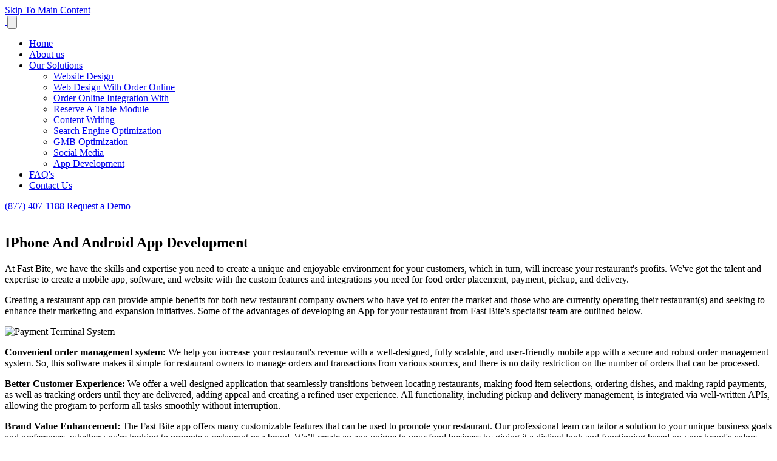

--- FILE ---
content_type: text/html; charset=UTF-8
request_url: https://www.thefastbite.com/page.php/iphone-and-android-app-development/page/41?sessId=8737205d3f0bf2755114aa480992c429
body_size: 37237
content:
<!doctype html>
<html  dir="ltr" lang="en">
<head>
	<!-- Google tag (gtag.js) -->
	<script async src="https://www.googletagmanager.com/gtag/js?id=G-1FCF4091PQ"></script>
	<script> window.dataLayer = window.dataLayer || []; function gtag(){dataLayer.push(arguments);} gtag('js', new Date()); gtag('config', 'G-1FCF4091PQ'); </script>
	<!-- End Google Tag Manager -->

<meta http-equiv="Content-Type" content="text/html; charset=utf-8" />
	<meta http-equiv="Content-Security-Policy" content="upgrade-insecure-requests" />

		<meta property="og:type" content="IPhone And Android App Development">
		<meta property="og:url" content="https://www.thefastbite.com">
	<meta property="og:site_name" content="The Fast Bite">
	<meta property="og:image" itemprop="image primaryImageOfPage" content="https://www.thefastbite.com/ext/host/img/logo.png">

	<title>IPhone And Android App Development</title>
			<meta name="description" content="Best Customized Mobile apps for restaurants by The Fast Bite app development service for iPhone (iOS) and Android"/>
				<meta name="keywords" content="Restaurant Mobile Apps, Restaurant Ordering App, Custom Restaurant App, Best Restaurant Apps"/>
	

<meta itemprop="Name" content="THE FAST BITE"/>
<meta itemprop="Description" content="The Fast Bite allows create a custom mobile app for your restaurant at an affordable rate call now on our toll free no (877) 335-0015"/>
<meta itemprop="URL" content="https://www.thefastbite.com"/>
<meta itemprop="Logo" content="https://www.thefastbite.com/images/store_logo.png"/>

<meta name="viewport" content="width=device-width, initial-scale=1, shrink-to-fit=no">

<base href="https://www.thefastbite.com/" />

<link rel="prefetch" href="https://www.thefastbite.com/categories.php?sessId=8737205d3f0bf2755114aa480992c429" />

<link href="https://ext-jquery.s3.us-east-1.amazonaws.com/jquery/ui10/redmond/jquery-ui.css" rel="stylesheet" type="text/css" />
<link href="https://www.thefastbite.com/min/?b=ext&f=css/jquery-confirm.min.css,css/dev.css,host/css/bootstrap.min.css,host/css/slick.css,host/css/slick-theme.css,host/css/style.css" rel="stylesheet" type="text/css" />

  <script src="https://kit.fontawesome.com/728b9cefc3.js" crossorigin="anonymous"></script>
  <link rel="preconnect" href="https://fonts.googleapis.com">
  <link rel="preconnect" href="https://fonts.gstatic.com" crossorigin>
  <link href="https://fonts.googleapis.com/css2?family=Open+Sans:wght@300;400;500;600;700;800&display=swap" rel="stylesheet">
  <script src="https://code.jquery.com/jquery-2.2.0.min.js" type="text/javascript"></script>
<link rel="shortcut icon" type="image/x-icon" href="/images/favicon.ico">

<script type="text/javascript" src="https://ext-jquery.s3.us-east-1.amazonaws.com/jquery/jquery-1.10.2.js"></script>
<script type="text/javascript" src="https://ext-jquery.s3.us-east-1.amazonaws.com/jquery/ui10/jquery-ui.js"></script>
<script type="text/javascript" src="https://ext-jquery.s3.us-east-1.amazonaws.com/jquery/jquery.validate.js"></script>
<script type="text/javascript" src="https://ext-jquery.s3.us-east-1.amazonaws.com/jquery/jquery.form.js"></script>
<script type="text/javascript" src="https://ext-jquery.s3.us-east-1.amazonaws.com/jquery/bootstrap.min.js"></script>
<script type="text/javascript" src="https://ext-jquery.s3.us-east-1.amazonaws.com/jquery/jquery.maskedinput.js"></script>
<script type="text/javascript" src="https://ext-jquery.s3.us-east-1.amazonaws.com/jquery/jquery-confirm.min.js"></script>
<script type="text/javascript" src="https://ext-jquery.s3.us-east-1.amazonaws.com/host/js/bootstrap.bundle.min.js"></script>
<script type="text/javascript" src="https://ext-jquery.s3.us-east-1.amazonaws.com/host/js/slick.js"></script>

<!-- HTML5 Shim and Respond.js IE8 support of HTML5 elements and media queries -->
  <!--[if lt IE 9]>
      <script src="https://oss.maxcdn.com/libs/html5shiv/3.7.0/html5shiv.js"></script>
      <script src="https://oss.maxcdn.com/libs/respond.js/1.4.2/respond.min.js"></script>
    <![endif]-->

<!-- ########## Project Specific(s) : End #########  -->

<script type="text/javascript">
var RecaptchaOptions = {
    theme : 'custom',
	custom_theme_widget: 'recaptcha_widget'
};

var mailing_validate = function(formData, jqForm, options) {
	var toret = true;
	var pass = 0;
	$.each(formData, function(i, v){
		if (v.name == 'mailing_list_email') {
			toret = (v.value != '' && v.value != 'Enter your email...');
			if (toret) {
			  toret = isValidEmailAddress(v.value);
			  pass++;
			}
		}
	});
	if (!toret) window.alert((pass == 0 ? 'Please enter your email!' : 'Please enter a Valid email'));
	return toret;
}

var mailing_success = function(responseText, statusText, xhr, $form)  {
	if (statusText == 'success') {
		if (typeof responseText != 'undefined' && responseText != null && responseText != '') {
			window.alert(responseText);
			//window.location.reload();
		} else {
			window.alert('An error occured!\nPlease refresh the page & try later ...');
		}
	}
}

var isValidEmailAddress = function (emailAddress) {
    var pattern = new RegExp(/^((([a-z]|\d|[!#\$%&'\*\+\-\/=\?\^_`{\|}~]|[\u00A0-\uD7FF\uF900-\uFDCF\uFDF0-\uFFEF])+(\.([a-z]|\d|[!#\$%&'\*\+\-\/=\?\^_`{\|}~]|[\u00A0-\uD7FF\uF900-\uFDCF\uFDF0-\uFFEF])+)*)|((\x22)((((\x20|\x09)*(\x0d\x0a))?(\x20|\x09)+)?(([\x01-\x08\x0b\x0c\x0e-\x1f\x7f]|\x21|[\x23-\x5b]|[\x5d-\x7e]|[\u00A0-\uD7FF\uF900-\uFDCF\uFDF0-\uFFEF])|(\\([\x01-\x09\x0b\x0c\x0d-\x7f]|[\u00A0-\uD7FF\uF900-\uFDCF\uFDF0-\uFFEF]))))*(((\x20|\x09)*(\x0d\x0a))?(\x20|\x09)+)?(\x22)))@((([a-z]|\d|[\u00A0-\uD7FF\uF900-\uFDCF\uFDF0-\uFFEF])|(([a-z]|\d|[\u00A0-\uD7FF\uF900-\uFDCF\uFDF0-\uFFEF])([a-z]|\d|-|\.|_|~|[\u00A0-\uD7FF\uF900-\uFDCF\uFDF0-\uFFEF])*([a-z]|\d|[\u00A0-\uD7FF\uF900-\uFDCF\uFDF0-\uFFEF])))\.)+(([a-z]|[\u00A0-\uD7FF\uF900-\uFDCF\uFDF0-\uFFEF])|(([a-z]|[\u00A0-\uD7FF\uF900-\uFDCF\uFDF0-\uFFEF])([a-z]|\d|-|\.|_|~|[\u00A0-\uD7FF\uF900-\uFDCF\uFDF0-\uFFEF])*([a-z]|[\u00A0-\uD7FF\uF900-\uFDCF\uFDF0-\uFFEF])))\.?$/i);
    return pattern.test(emailAddress);
};

var isJSONString = function (text) {

	return (/^[\],:{}\s]*$/
                    .test(text.replace(/\\(?:["\\\/bfnrt]|u[0-9a-fA-F]{4})/g, '@')
                        .replace(/"[^"\\\n\r]*"|true|false|null|-?\d+(?:\.\d*)?(?:[eE][+\-]?\d+)?/g, ']')
                        .replace(/(?:^|:|,)(?:\s*\[)+/g, '')));
}

var stripslashes = function(str) {
  return (str + '').replace(/\\(.?)/g, function (s, n1) {
    switch (n1) {
    case '\\':
      return '\\';
    case '0':
      return '\u0000';
    case '':
      return '';
    default:
      return n1;
    }
  });
}

</script>
  <script data-account="7GGegxiPL2" src="https://cdn.userway.org/widget.js"></script>
  
<!-- New Header Ad scripts: cms_default_metas.hdr_common_scripts :: Available for both Host & Tenants -->
</head>
<body>

  

<a href="#site-main" class="skip-to-main-content" tabindex="0" aria-label="Skip to main content" role="button">Skip To Main Content</a>

  <header aria-label="Website Main Navigation and Logo, Call and Request a Quote Button" class="header-area header-abs inner-page-header">

    <div class="container">
      <nav class="navbar navbar-expand-lg ">
        <a class="navbar-brand" aria-label="Home page" role="button" href="https://www.thefastbite.com/?sessId=8737205d3f0bf2755114aa480992c429"><img src="/ext/host/img/logo.png" width="250" alt="" /> </a>
        <button class="navbar-toggler" type="button" data-bs-toggle="collapse" data-bs-target="#navbarNav"
          aria-controls="navbarNav" aria-expanded="false" aria-label="Toggle navigation">
          <span class="navbar-toggler-icon"><img src="/ext/host/img/menu-icon-circle.png" alt="" /></span>
        </button>
        <div class="collapse navbar-collapse" role="navigation" aria-label="Header Menu" id="navbarNav">
          <ul class="navbar-nav me-auto">

<li class="nav-item"><a class="nav-link" href="javascript:void(0);">Home</a></li>
<li class="nav-item"><a class="nav-link" href="https://www.thefastbite.com/page.php/about-us/page/7?sessId=8737205d3f0bf2755114aa480992c429">About us</a></li>
<li class="nav-item"><a id="dropdownMenuButton" class="nav-link dropdown-toggle" aria-haspopup="true" data-toggle="dropdown" href="https://www.thefastbite.com/page.php/solutions/page/27?sessId=8737205d3f0bf2755114aa480992c429">Our Solutions <span class="caret"></span></a><ul class="dropdown-menu" role="menu" aria-labelledby="dropdownMenuButton"><li class="nav-item"><a class="nav-link" href="https://www.thefastbite.com/page.php/website-design/page/33?sessId=8737205d3f0bf2755114aa480992c429">Website Design</a></li><li class="nav-item"><a class="nav-link" href="https://www.thefastbite.com/page.php/website-design-with-order-online/page/34?sessId=8737205d3f0bf2755114aa480992c429">Web Design With Order Online</a></li><li class="nav-item"><a class="nav-link" href="https://www.thefastbite.com/page.php/order-online-integration-with-pos/page/35?sessId=8737205d3f0bf2755114aa480992c429">Order Online Integration With</a></li><li class="nav-item"><a class="nav-link" href="https://www.thefastbite.com/page.php/reserve-table-module/page/36?sessId=8737205d3f0bf2755114aa480992c429">Reserve A Table Module</a></li><li class="nav-item"><a class="nav-link" href="https://www.thefastbite.com/page.php/content-writing/page/37?sessId=8737205d3f0bf2755114aa480992c429">Content Writing</a></li><li class="nav-item"><a class="nav-link" href="https://www.thefastbite.com/page.php/search-engine-optimization/page/38?sessId=8737205d3f0bf2755114aa480992c429">Search Engine Optimization</a></li><li class="nav-item"><a class="nav-link" href="https://www.thefastbite.com/page.php/gmb-optimization/page/39?sessId=8737205d3f0bf2755114aa480992c429">GMB Optimization</a></li><li class="nav-item"><a class="nav-link" href="https://www.thefastbite.com/page.php/social-media/page/40?sessId=8737205d3f0bf2755114aa480992c429">Social Media</a></li><li class="nav-item active"><a class="nav-link" href="https://www.thefastbite.com/page.php/iphone-and-android-app-development/page/41?sessId=8737205d3f0bf2755114aa480992c429">App Development</a></li></ul></li>
<li class="nav-item"><a class="nav-link" href="https://www.thefastbite.com/page.php/faqs/page/9?sessId=8737205d3f0bf2755114aa480992c429">FAQ&#039;s</a></li>
<li class="nav-item"><a class="nav-link" href="https://www.thefastbite.com/page.php/contact-us/page/28?sessId=8737205d3f0bf2755114aa480992c429">Contact Us</a></li>
          </ul>
          
        </div>
        <div class="nav-right d-flex align-items-center">
          <a href="tel: (877) 407-1188" aria-label="Call Us At (877) 407-1188" class="phn" role="button"><i class="fa-solid fa-phone"></i> (877) 407-1188</a>
          <a class="nav-link order-btn common-btn" aria-label="Request a Demo" role="button" href="https://www.thefastbite.com/page.php/request-demo/page/29?sessId=8737205d3f0bf2755114aa480992c429"><span>Request a Demo</span> </a>
        </div>
      </nav>
	</div>
  </header>

  <main id="site-main" aria-label="Website Main" class="site-main">

<!-- New HTML : Start -->
		<section class="about-page-banner" aria-labelledby="app-dev-header">
<div class="abt-page-top-img"><img src="/ext/host/img/mobile-app-banner.jpg" alt="" /></div>
<div class="container">
<div class="row">
<div class="col-md-6">
<div class="inner-banner-text pe-4">
<h1 id="app-dev-header">IPhone And Android App Development</h1>
<p class="lg-text">At Fast Bite, we have the skills and expertise you need to create a unique and enjoyable environment for your customers, which in turn, will increase your restaurant's profits. We've got the talent and expertise to create a mobile app, software, and website with the custom features and integrations you need for food order placement, payment, pickup, and delivery.</p>
<!-- <p class="lg-text">We've got the talent and expertise to create a mobile app, software, and website with the custom features and integrations you need for food order booking, payment, and delivery. In addition, we provide a comprehensive set of high-quality, marketable apps.</p> --></div>
</div>
</div>
</div>
</section>
<section class="feature-sec" aria-label="Creating Applications" aria-describedby="creating-apps-content">
<div class="container">
<div class="row align-items-center justify-content-center">
<div class="col-md-8 text-center">
<p id="creating-apps-content" class="lg-text">Creating a restaurant app can provide ample benefits for both new restaurant company owners who have yet to enter the market and those who are currently operating their restaurant(s) and seeking to enhance their marketing and expansion initiatives. Some of the advantages of developing an App for your restaurant from Fast Bite's specialist team are outlined below.</p>
</div>
</div>
</div>
</section>
<section class="feature-sec gray-bg" aria-label="Payment Terminal">
<div class="container">
<div class="row align-items-center">
<div class="col-md-6">
<div class="client-right"><img src="/ext/host/img/payment-terminal.jpg" alt="Payment Terminal System" /></div>
</div>
<div class="col-md-6">
<div class="slider-right">
<p class="lg-text"><b class="titleOFlgtext">Convenient order management system:</b> We help you increase your restaurant's revenue with a well-designed, fully scalable, and user-friendly mobile app with a secure and robust order management system. So, this software makes it simple for restaurant owners to manage orders and transactions from various sources, and there is no daily restriction on the number of orders that can be processed.</p>
<p class="lg-text"><b class="titleOFlgtext">Better Customer Experience:</b> We offer a well-designed application that seamlessly transitions between locating restaurants, making food item selections, ordering dishes, and making rapid payments, as well as tracking orders until they are delivered, adding appeal and creating a refined user experience. All functionality, including pickup and delivery management, is integrated via well-written APIs, allowing the program to perform all tasks smoothly without interruption.</p>
<p class="lg-text"><b class="titleOFlgtext">Brand Value Enhancement: </b> The Fast Bite app offers many customizable features that can be used to promote your restaurant. Our professional team can tailor a solution to your unique business goals and preferences, whether you're looking to promote a restaurant or a brand. We&rsquo;ll create an app unique to your food business by giving it a distinct look and functioning based on your brand's colors, logo, and other vital features.</p>
<p class="lg-text"><b class="titleOFlgtext">Enhanced Payment Processing:</b> The most important stage for a company owner when a user places an online food order is the payment made through the interface. The Fast Bite app accepts payments using a variety of third-party modules, making it possible to pay from any device.</p>
<p class="lg-text"><b class="titleOFlgtext">Access To Multiple Locations: </b> People can use the Fast Bite app to find your eatery in multiple locations or cities. With this app installed on phones, your app users can quickly find the closest location of your restaurant to their current location. So, you may rest assured that users will reach your restaurant from various places in order to enjoy your specialized cuisine.</p>
</div>
</div>
</div>
</div>
</section>
<section class="feature-sec">
<div class="container">
<div class="row align-items-center">
<div class="col-md-6">
<div class="slider-right">
<p class="lg-text"><b class="titleOFlgtext">Promo codes or Discounts:</b> Discounts in the form of promo codes are a fantastic way to both retain and gain new clients. The Fast Bite app includes a discount code function that allows you to tailor a coupon code to your unique needs. So, it's easy to promote a sale to your internet clientele once you've set up a discount and coupon code.</p>
<p class="lg-text"><b class="titleOFlgtext">Benefits of Loyalty:</b> Fast Bite's restaurant app offers another exciting feature of a &lsquo;loyalty program&rsquo; that helps a restaurant owner keep existing customers and draw in new ones. If new customers use this app, they will receive more discounts than other eateries. In addition, customers are more likely to return to an app where they have previously made purchases after receiving push alerts informing them of new discounts.</p>
<p class="lg-text"><b class="titleOFlgtext">Feedback or Reviews:</b> This feature of the Fast Bite app transparently shows the ratings and reviews they've gotten for their food and service. This provides a trustworthy environment for clients, as they know both the pros and negatives of a specific eating place. In addition, restaurant owners can use client comments as a guide to better serve their customers.</p>
</div>
</div>
<div class="col-md-6">
<div class="client-right"><img src="/ext/host/img/customer-review.jpg" alt="Customer Reviews" /></div>
</div>
</div>
</div>
</section>
<section class="feature-sec gray-bg" aria-label="Features of the App Development" aria-describedby="app-dev-features">
<div class="container">
<div class="row align-items-center justify-content-center">
<div class="col-md-8 text-center">
<p class="lg-text" id="app-dev-features">So, overall a Fast Bite App enables restaurants to leverage its features with the power of mobile on iOS and Android platforms. This extraordinary smartphone app uses cutting-edge strategies and technology to establish a platform that promises to meet the needs of all types of eateries. So, if you are planning to have a powerful, user-friendly mobile app for Android or iOS, there is no day like today to have it.</p>
</div>
</div>
</div>
</section>
<section class="testimn testimonial-light" aria-labelledby="testim-header">
<div class="container">
<div class="row">
<div class="col-lg-12 col-md-12 col-sm-12 col-12">
<div class="common-header text-center mb-5">
<div class="common-header">
<h2 id="testim-header">What People Are Saying</h2>
</div>
</div>
<div class="testim" aria-roledescription="carousel">
<div class="testinner" aria-roledescription="slide">
<ul class="rating">
<li><i class="fa fa-star" aria-hidden="true"></i></li>
<li><i class="fa fa-star" aria-hidden="true"></i></li>
<li><i class="fa fa-star" aria-hidden="true"></i></li>
<li><i class="fa fa-star" aria-hidden="true"></i></li>
<li><i class="fa fa-star" aria-hidden="true"></i></li>
</ul>
<p>I had The Fast Bite develop my new website for my restaurant Krave It Sandwich Shop &amp; Eatery, and they made me a Mobile App for iOS and Android too. It was one of the best decisions I have made for my restaurant. Commission free ordering means that all I keep all my profits. Now whenever a customer orders from a third party I just have my staff tell them to order directly through my site/app.</p>
<div class="tst-detail">
<h4>V. Mandahar</h4>
</div>
</div>
<div class="testinner" aria-roledescription="slide">
<ul class="rating">
<li><i class="fa fa-star" aria-hidden="true"></i></li>
<li><i class="fa fa-star" aria-hidden="true"></i></li>
<li><i class="fa fa-star" aria-hidden="true"></i></li>
<li><i class="fa fa-star" aria-hidden="true"></i></li>
<li><i class="fa fa-star" aria-hidden="true"></i></li>
</ul>
<p>We implemented The Fast Bite service for our Bakery. Now it is super easy for our customers to order cakes and more while on the go. Our site is completely responsive and our business has definitely increased. It is incredible that we don't have to pay a percentage on orders.</p>
<div class="tst-detail">
<h4>H. Krystopolis</h4>
</div>
</div>
<div class="testinner" aria-roledescription="slide">
<ul class="rating">
<li><i class="fa fa-star" aria-hidden="true"></i></li>
<li><i class="fa fa-star" aria-hidden="true"></i></li>
<li><i class="fa fa-star" aria-hidden="true"></i></li>
<li><i class="fa fa-star" aria-hidden="true"></i></li>
<li><i class="fa fa-star" aria-hidden="true"></i></li>
</ul>
<p>We have every order online platform, but when we found The Fast Bite everything changed. They care about your restaurant and make sure your brand comes first. It is an excellent tool for order management and marketing. Every restaurant should have this service, it is so cost effective. My restaurant now has a website and mobile app we can promote and be proud of!</p>
<div class="tst-detail">
<h4>B. Siren</h4>
</div>
</div>
</div>
</div>
</div>
<div class="text-center mt-2"><a href="/page.php/testimonials/page/31" aria-label="View All" class="common-btn mt-4 dark-btn" role="button"><span>view All</span></a></div>
</div>
</section>	
    	
    
	
<!-- New HTML : End   -->

  
</main>



  <footer aria-label="Website Main Footer with Quick Links, Contact Information, and Copyright Notice">
    <div class="footerop">
      <div class="container">
        
        <div class="row">

          <div class="col-lg-8 col-md-8 col-sm-12 col-12">
            <h4>Quick Links</h4>

            <div class="ft-box">
                   <ul class="double-links">
                <li><a href="https://www.thefastbite.com/?sessId=8737205d3f0bf2755114aa480992c429">Home</a> </li>
                <li><a href="https://www.thefastbite.com/page.php/about-us/page/7?sessId=8737205d3f0bf2755114aa480992c429">About Us</a> </li>
                <li><a href="https://www.thefastbite.com/page.php/solutions/page/27?sessId=8737205d3f0bf2755114aa480992c429">Our Solutions</a> </li>
                <li><a href="https://www.thefastbite.com/page.php/request-demo/page/29?sessId=8737205d3f0bf2755114aa480992c429">Request a Demo</a> </li>
                <li><a href="https://www.thefastbite.com/page.php/faqs/page/9?sessId=8737205d3f0bf2755114aa480992c429">FAQ's</a> </li>
                <li><a href="https://www.thefastbite.com/page.php/contact-us/page/28?sessId=8737205d3f0bf2755114aa480992c429">Connect  with US </a> </li>
              </ul>
            </div>
          </div>

         


          <div class="col-lg-4 col-md-4 col-sm-12 col-12">
            <h4>Contact Us</h4>

            <div class="faddrs">
     <ul>
                <li class="phn"><a href="tel:(877) 407-1188" aria-label="Call Us At (877) 407-1188" role="button"><i class="fa-solid fa-phone"></i> (877) 407-1188</a></li>
                <li class="phn"><a href="mailto:info@thefastbite.com" aria-label="E-Mail Us At info@thefastbite.com" role="button"><i class="fa-solid fa-envelope"></i>
                  info@thefastbite.com</a></li>
              </ul>
            
            </div>
          </div>

        
     



        </div>
      </div>
    </div>
    <div class="footerbottom">
      <div class="container">
        <div class="row">
          <div class="col-lg-12 col-md-12 col-sm-12 col-12">
            <div class="footer-bottom text-center">
              <p>

                <span class="copyright">Copyright © 2022 The Fast Bite &nbsp;&nbsp;&nbsp; | &nbsp;&nbsp;&nbsp; <a title="Privacy Policy" href="https://www.thefastbite.com/privacy.php?page_id=41&amp;sessId=8737205d3f0bf2755114aa480992c429">Privacy Policy</a></span>
              </p>

            </div>
          </div>
        </div>
      </div>
    </div>

  </footer>

<script type="text/javascript">
/*$(window).load(function() {
	function setupTypewriter(t) {
	    var HTML = t.innerHTML;

	    t.innerHTML = "";

	    var cursorPosition = 0,
	        tag = "",
	        writingTag = false,
	        tagOpen = false,
	        typeSpeed = 100,
        tempTypeSpeed = 0;

	    var type = function() {
        
	        if (writingTag === true) {
	            tag += HTML[cursorPosition];
	        }

	        if (HTML[cursorPosition] === "<") {
	            tempTypeSpeed = 0;
	            if (tagOpen) {
	                tagOpen = false;
	                writingTag = true;
	            } else {
	                tag = "";
	                tagOpen = true;
	                writingTag = true;
	                tag += HTML[cursorPosition];
	            }
	        }
	        if (!writingTag && tagOpen) {
	            tag.innerHTML += HTML[cursorPosition];
	        }
	        if (!writingTag && !tagOpen) {
	            if (HTML[cursorPosition] === " ") {
	                tempTypeSpeed = 0;
	            }
	            else {
	                tempTypeSpeed = (Math.random() * typeSpeed) + 50;
	            }
	            t.innerHTML += HTML[cursorPosition];
	        }
	        if (writingTag === true && HTML[cursorPosition] === ">") {
	            tempTypeSpeed = (Math.random() * typeSpeed) + 50;
	            writingTag = false;
	            if (tagOpen) {
	                var newSpan = document.createElement("span");
	                t.appendChild(newSpan);
	                newSpan.innerHTML = tag;
	                tag = newSpan.firstChild;
	            }
	        }

	        cursorPosition += 1;
	        if (cursorPosition < HTML.length - 1) {
	            setTimeout(type, tempTypeSpeed);
	        }

	    };

	    return {
	        type: type
	    };
	}

	var typer = document.getElementById('typewriter');

	typewriter = setupTypewriter(typewriter);

	typewriter.type();
});*/

$(document).ready(function(){
	/*$('.bxslider').bxSlider({
		pager :false,
		speed :300,
		auto :true,
		controls :true,
		hideControlOnEnd :true,
		autoHover :true,

		minSlides :1
	});

	$(".accordion h3:first").addClass("active");
	$(".accordion p:not(:first)").hide();

	$(".accordion h3").click(function(){
		$(this).next("p").slideToggle("slow")
		.siblings("p:visible").slideUp("slow");
		$(this).toggleClass("active");
		$(this).siblings("h3").removeClass("active");
	});

    $('.slide-out-div').tabSlideOut({
        tabHandle: '.handle',                     //class of the element that will become your tab
        pathToTabImage: 'contact_tab.png', //path to the image for the tab //Optionally can be set using css
        imageHeight: '267px',                     //height of tab image           //Optionally can be set using css
        imageWidth: '74px',                       //width of tab image            //Optionally can be set using css
        tabLocation: 'right',                      //side of screen where tab lives, top, right, bottom, or left
        speed: 700,                               //speed of animation
        action: 'click',                          //options: 'click' or 'hover', action to trigger animation
        topPos: '267px',                          //position from the top/ use if tabLocation is left or right
        leftPos: '20px',                          //position from left/ use if tabLocation is bottom or top
        fixedPosition: true                      //options: true makes it stick(fixed position) on scroll
    });*/

// new
$('.testim').slick({
  slidesToShow: 3,
  slidesToScroll: 1,
  autoplay: true,
  autoplaySpeed: 2000,
  responsive: [
    {
      breakpoint: 1024,
      settings: {
        slidesToShow: 3,
        slidesToScroll: 3,
        infinite: true,
        dots: true
      }
    },
    {
      breakpoint: 600,
      settings: {
        slidesToShow: 1,
        slidesToScroll: 1
      }
    },
    {
      breakpoint: 480,
      settings: {
        slidesToShow: 1,
        slidesToScroll: 1
      }
    }
    // You can unslick at a given breakpoint now by adding:
    // settings: "unslick"
    // instead of a settings object
  ]
});

$('.slider-for').slick({
  slidesToShow: 1,
  slidesToScroll: 1,
  arrows: false,
  autoplay:true,
  fade: true,
	useTransform: false,
  asNavFor: '.slider-nav'
});
$('.slider-nav').slick({
  slidesToShow: 5,
  slidesToScroll: 1,
  asNavFor: '.slider-for',
  dots: true,
  vertical:true,
	useTransform: false,
  autoplay:true,

  focusOnSelect: true
});
$('.slider-for2').slick({
  slidesToShow: 1,
  slidesToScroll: 1,
  arrows: false,
  autoplay:true,
  fade: true,
	useTransform: false,
  asNavFor: '.slider-nav2'
});
$('.slider-nav2')
	.slick({
  slidesToShow: 7,
  slidesToScroll: 1,
  asNavFor: '.slider-for2',
  dots: true,
  vertical:true,
  autoplay:true,
	useTransform: false,
  focusOnSelect: true
});

$('.slider-for3').slick({
  slidesToShow: 1,
  slidesToScroll: 1,
  arrows: false,
  autoplay:true,
  fade: true,
	useTransform: false,
  asNavFor: '.slider-nav3'
});

$('.slider-nav3').slick({
  slidesToShow: 9,
  slidesToScroll: 1,
  asNavFor: '.slider-for3',
  dots: false,
  vertical:true,
  autoplay:true,
	useTransform: false,
  focusOnSelect: true
});

$('.customer-slider').slick({
  slidesToShow: 5,
  slidesToScroll: 1,
  autoplay: true,
  autoplaySpeed: 0,
  speed: 8000,
  pauseOnHover: false,
  cssEase: 'linear',responsive: [
    {
      breakpoint: 1024,
      settings: {
        slidesToShow: 3,
        slidesToScroll: 3,
        infinite: true,
        dots: true
      }
    },
    {
      breakpoint: 600,
      settings: {
        slidesToShow: 2,
        slidesToScroll: 1
      }
    },
    {
      breakpoint: 480,
      settings: {
        slidesToShow: 2,
        slidesToScroll: 1
      }
    }
    // You can unslick at a given breakpoint now by adding:
    // settings: "unslick"
    // instead of a settings object
  ]
});

$(".read-text").click(function(){
  $(this).prev().slideToggle();
  $(this).siblings('.dots').toggle();
  if($(this).text()=='Read More'){
    $(this).text('Read Less');
  }
  else{
    $(this).text('Read More');
  }
});


// new


	$("#quickfrm input:text[name=phone]").mask("(999) 999-9999");
console.log(typeof jQuery.validator.methods.accept);
	jQuery.validator.addMethod("accept", function(value, element, param) {
		return value.match(new RegExp("." + param + "$"));
	}, "Numbers are not allowed");

	$("#quickfrm").removeAttr("novalidate");
	$("#quickfrm").validate({
	  rules: {
	    username: {
		    required:true,
		    minlength: 3,
		    accept: "[a-zA-Z ]+"
		},
	    restaurant_name: {
		    required:true,
		    minlength: 3,
		    accept: "[a-zA-Z ]+"
		},
	    email: {
	      required: true,
	      email: true
	    },
	    /*subject: "required",*/
	    message: "required"
	  },
	  messages: {
	    username: {
	    	required:"Name can't be empty.",
	    	minlength:"Your name must consist of at least 3 characters.",
	    	accept:"Enter alphabets only."
		},
	    restaurant_name: {
	    	required:"Restaurant name can't be empty.",
	    	minlength:"Restaurant name must consist of at least 3 characters.",
	    	accept:"Enter alphabets only."
		},
	    email: {
	      required: "Email can't be empty.",
	      email: "Enter a valid email address."
	    },
	    /*subject : "Subject can't empty.",*/
	    message : "Message can't be empty."
	  }
	});

		if ($("#captchaInputTab").length == 1) {
		$("#captchaInputTab").html('<div class="g-recaptcha" data-sitekey="6LeyPHEUAAAAABM3WMW4Vkx2xbhpvPjDSOyVs1IA"></div>');
	}
	
	$(document).on('submit', "#quickfrm", function(e){
		e.preventDefault();
		e.stopPropagation();
		$(".hide-submit").attr('disabled','disabled');
					$(this).append('<input type="hidden" name="formid" value="6f27474b517e559b4fd573fcc72a2ab3" />');
			    var qoptions = {
			target: '',
			beforeSubmit: quick_validate,
			success: quick_success,
			url: 'quick_contact_action.php',
			type: 'post',
			dataType : 'json',
			resetForm: false
	    };
		$("#quickfrm").ajaxSubmit(qoptions);

		return false;
	});

	// Career form validation starts here...
	jQuery.validator.addMethod("accept", function(value, element, param) {
		if(value != ''){
			return value.match(new RegExp("." + param + "$"));
		} else {
			return true;
		}
	}, "Numbers are not allowed");

	$("#career_form").removeAttr("novalidate");				
	$("#career_form").validate({
	  rules: {
		first_name: { required:true, minlength:3, accept: "[a-zA-Z ]+"	},
	    last_name: {required: true, accept: "[a-zA-Z ]+"},
	    email: {required: true, email: true},
	    phone_number: {required: true},
	    about_me: {required: true},	    
	    resume_file: {required: false, accept: "doc|pdf"}
	  },
	  messages: {
	    first_name: {
	    	required:"First name can't be empty.",
	    	minlength:"First name must consist of at least 3 characters.",
	    	accept:"Enter alphabets only."
		},
		last_name: {
	    	required:"Last name can't be empty.",
	    	accept:"Enter alphabets only."
		},
	    email: {
	      required: "Email can't be empty.",
	      email: "Enter a valid email address."
	    },
	    phone_number: {
	    	required:"Phone number can't be empty."
		},
		about_me: {
	    	required:"About yourself can't be empty."
		},
		resume_file: {
			accept: "Upload only doc or pdf file."
	    }
	  }
	});

	$("#career_form input:text[name=phone_number]").mask("(999) 999-9999");
	$(document).on('submit', "#career_form", function(e){
		e.preventDefault();
		e.stopPropagation();
		$("#btn_frm_career_submit").attr('disabled','disabled');
	    var qoptions = {
			target: '',
			beforeSubmit: frm_career_validate,
			success: frm_career_success,
			url: 'career_form_processor.php',
			type: 'post',
			dataType : 'json',
			resetForm: false
	    };
		$("#career_form").ajaxSubmit(qoptions);

		return false;
	});
});

var quick_validate = function (formData, jqForm, options) {
	var toret = true;
	/*var pass = 0;
	$.each(formData, function(i, v){
		if (v.name == 'mailing_list_name') {
			toret = (v.value != '' && v.value != 'Enter your Full Name ...');
			if (!toret) pass = 9;
		}
		if (toret && v.name == 'mailing_list_email') {
			toret = (v.value != '' && v.value != 'Enter your email Address ...');
			if (toret) {
			  toret = isValidEmailAddress(v.value);
			  pass++;
			}
		}
	});
	if (!toret) window.alert((pass == 9 ? 'Please enter Your Name' : (pass == 0 ? 'Please enter your email!' : 'Please enter a Valid email')));*/
	return toret;
}

var quick_success = function (responseText, statusText, xhr, $form)  {
console.log(statusText);
	if (statusText == 'success') {
		if (typeof responseText != 'undefined' && responseText != null && responseText != '') {
			window.alert(responseText.message);
			if(responseText.status == '1'){
				window.location.href = 'https://www.thefastbite.com/quick_contact_thanks.php?sessId=8737205d3f0bf2755114aa480992c429';
			} else {
				$(".hide-submit").removeAttr('disabled');
				$("#captchaData").val('');
				$("#captchaRefresh").trigger('click');
				return false;
			}
		} else {
			$(".hide-submit").removeAttr('disabled');
			window.alert('An error occured!\nPlease refresh the page & try later ...');
			quick_cleanup(responseText);
		}
	} else {
		$(".hide-submit").removeAttr('disabled');
		window.alert('An error occured!\nPlease refresh the page & try later ...');
		quick_cleanup(responseText);
	}

}

var quick_cleanup = function(resp) {
	$("#captchaRefresh").trigger('click');
}

var frm_career_validate = function (formData, jqForm, options) {
	return true;
}

var frm_career_success = function (responseText, statusText, xhr, $form)  {
	if (statusText == 'success') {
		if (typeof responseText != 'undefined' && responseText != null && responseText != '') {
			window.alert(responseText.message);
			if(responseText.status == '1'){
				window.location.href = 'https://www.thefastbite.com/career_thanks.php?sessId=8737205d3f0bf2755114aa480992c429';
			} else {
				$("#btn_frm_career_submit").removeAttr('disabled');
				return false;
			}
		} else {
			$("#btn_frm_career_submit").removeAttr('disabled');
			window.alert('An error occured!\nPlease refresh the page & try later ...');
			quick_cleanup(responseText);
		}
	} else {
		$("#btn_frm_career_submit").removeAttr('disabled');
		window.alert('An error occured!\nPlease refresh the page & try later ...');
		quick_cleanup(responseText);
	}
}
</script> 
<!-- syncrowebchat -->
<!--<script>var syncrowebchat = { shortname: "the-fast-bite" };</script>
<script src="https://stable.syncrowebchat.com/js/v2/embed.js"></script>

<div id="syncro-webchat"></div>-->
<!-- syncrowebchat -->

<script type="text/javascript">
$(document).ready(function(){

	$(document).on('submit', "#mailingListAddForm", function(e){
	    var moptions = {
	        target: '',
	        beforeSubmit: mailing_validate,
	        success: mailing_success,
	        url: 'mailing_list_add.php',
	        type: 'post',
			resetForm: true
	    };
		$("#mailingListAddForm").ajaxSubmit(moptions);

		e.stopPropagation();
		e.preventDefault();
		return false;
	});

});

function newsletterSubmit(token) {
	$("#mailingListAddForm").submit();
}
</script>

</body>
</html>
